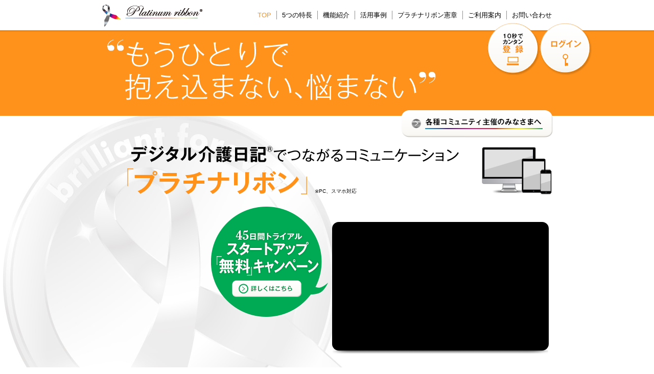

--- FILE ---
content_type: text/html
request_url: https://www.platinumribbon.or.jp/
body_size: 18317
content:
<!DOCTYPE html>
<html>
<head>
<meta http-equiv="Content-Type" content="text/html; charset=UTF-8" />
<meta name="viewport" content="width=1036" />
<meta name="keywords" content="プラチナリボン機構,デジタル介護日記, 介護離職, 多職種連携, 在宅介護,遠距離介護,介護者支援," />
<meta name="description" content="デジタル介護日記に始まり、高齢者や要介護者を中心に介護者・介護職など様々な人々を繋ぎ、現場の声や思いを届けるコミュニケーションツール。同時に地域内のインフォーマルサービス等の情報提供を支援し、介護負担の軽減、QOL向上を目指します。" />
<link rel="shortcut icon" href="https://www.platinumribbon.or.jp/favicon.ico" type="image/vnd.microsoft.icon" />
<link rel="icon" href="https://www.platinumribbon.or.jp/favicon.ico" type="image/vnd.microsoft.icon" />
<link rel="alternate" hreflang="ja-jp" href="https://www.platinumribbon.or.jp/" />
<link rel="stylesheet" href="https://www.platinumribbon.or.jp/design/css/modal_window.css" media="all" type="text/css" />
<link rel="stylesheet" href="https://www.platinumribbon.or.jp/design/css/T0000000001.css" type="text/css" media="all" />
<link rel="stylesheet" href="https://www.platinumribbon.or.jp/design/css/W0000000001.css" type="text/css" media="all" />
<link rel="stylesheet" href="https://www.platinumribbon.or.jp/design/css/C0000000001.css" type="text/css" media="all" />
<link rel="stylesheet" href="https://www.platinumribbon.or.jp/design/css/W0000000002.css" type="text/css" media="all" />
<script type="text/javascript" src="https://ajax.googleapis.com/ajax/libs/jquery/1.11.1/jquery.min.js"></script>
<script src="https://www.platinumribbon.or.jp/design/js/smoothScroll.js" type="text/javascript"></script>
<script src="https://www.platinumribbon.or.jp/design/js/script.js" type="text/javascript"></script>
<script src="https://www.platinumribbon.or.jp/design/js/bframe.js" type="text/javascript"></script>
<script src="https://www.platinumribbon.or.jp/design/js/bframe_adjustwindow.js" type="text/javascript"></script>
<script src="https://www.platinumribbon.or.jp/design/js/bframe_modal_window.js" type="text/javascript"></script>
<script src="https://www.platinumribbon.or.jp/design/js/bframe_effect.js" type="text/javascript"></script>
<script src="https://www.platinumribbon.or.jp/design/js/bframe_popup.js" type="text/javascript"></script>
<title>プラチナリボン</title></head>
<body>
<div id="header">
        <div class="wrap clearfix">
                <a href="https://www.platinumribbon.or.jp/"><img src="https://www.platinumribbon.or.jp/design/img/platinumribbon_logo.png" alt="Platinum Ribbon" /></a>
                <ul class="global-nav">
                        <li class="here"><a href="https://www.platinumribbon.or.jp/" >TOP</a></li>
                        <li class=""><a href="https://www.platinumribbon.or.jp/page/features/">5つの特長</a></li>
                        <li class=""><a href="https://www.platinumribbon.or.jp/page/works/">機能紹介</a></li>
                        <li class=""><a href="https://www.platinumribbon.or.jp/page/usecase/">活用事例</a></li>
                        <li class=""><a href="https://www.platinumribbon.or.jp/page/charter/">プラチナリボン憲章</a></li>
                        <li class=""><a href="https://www.platinumribbon.or.jp/page/user_guide/">ご利用案内</a></li>
                        <li class=""><a href="https://www.platinumribbon.or.jp/page/contact/">お問い合わせ</a></li>
                </ul>
                <ul class="account-nav">
                        <li><a href="https://www.platinumribbon.or.jp/app/invite/" ><img src="https://www.platinumribbon.or.jp/design/img/top_registration_btn.png" alt="10分でカンタン登録" /></a></li>
                        <li><a href="https://www.platinumribbon.or.jp/app/login/" ><img src="https://www.platinumribbon.or.jp/design/img/login_btn.png" alt="ログイン" /></a></li>
                </ul>
        </div>
</div><!--  -->

<div id="contents">
        <div class="page-title">
                <div class="wrap">
                        <img src="https://www.platinumribbon.or.jp/design/img/title_copy.png" alt="もうひとりで抱え込まない、悩まない" />
                        <div class="to-leader-btn"><a href="https://www.platinumribbon.or.jp/page/for_leader/"><img src="https://www.platinumribbon.or.jp/design/img/for_leader_btn.png" alt="各種コミュニティ主催のみなさまへ" /></a></div>
                </div>
        </div>
        <div class="main-info">
                <div class="wrap">
                        <p><img src="https://www.platinumribbon.or.jp/design/img/app_copy.png" alt="デジタル介護日記&reg;でつながるコミュニケーション" /></p>
                        <h1><img src="https://www.platinumribbon.or.jp/design/img/platinum_ribbon.png" alt="「プラチナリボン」" /></h1>
                        <div class="shoplist">
                                <ul>
                                        <li><a href="#"><img src="https://www.platinumribbon.or.jp/design/img/google_play_btn.png" alt="ANDROID APP ON Google play" /></a></li>
                                        <li><a href="#"><img src="https://www.platinumribbon.or.jp/design/img/app_store_btn.png" alt="Download on the App Store" /></a></li>
                                </ul>
                                <p>※PC、スマホ対応</p>
                        </div>
                        <div class="pr-news">
                                <img src="https://www.platinumribbon.or.jp/design/img/campaign.png" alt="45日間トライアル　スタートアップ「無料」キャンペーン" />
                                <a class="to-detail-btn" href="https://www.platinumribbon.or.jp/page/features/#campaign"><img src="https://www.platinumribbon.or.jp/design/img/campaign_btn.png" alt="詳しくはこちら" /></a>
                                <div class="movie">
                                        <div class="screen">
                                                <a href="" class="bframe_popup">
                                                <iframe width="398" height="224" src="//www.youtube.com/embed/_UlkwAVCEq4?rel=0&amp;wmode=transparent&amp;showinfo=0&amp;vq=highres" frameborder="0" allowfullscreen></iframe>
                                                </a>
                                        </div>
                                </div>
                        </div>
                        <dl class="topicslist">
                                <dt>お知らせ<span><a href="https://www.platinumribbon.or.jp/page/newslist/">お知らせ一覧はこちら</a></span></dt>
                                <dd>
                                        <ul>

                                                <li><p class="date">2016.08.29</p>
                                                <p class="topictitle"><a href="https://www.platinumribbon.or.jp/page/newslist/">8/29 読売新聞朝刊 「別居の親　ネットで見守り」の記事にて紹介されました
                                                </a></p>
                                                </li>

                                                <li><p class="date">2015.07.17</p>
                                                <p class="topictitle"><a href="https://www.platinumribbon.or.jp/page/newslist/">[デジタル介護日記」が登録商標をとりました。
                                                </a></p>
                                                </li>

                                                <li><p class="date">2014.12.18</p>
                                                <p class="topictitle"><a href="https://www.platinumribbon.or.jp/page/newslist/">遠距離介護コミュニティ「パオッコ」のサイトに掲載いただきました。
                                                </a></p>
                                                </li>

                                        </ul>                                   
                                </dd>
                        </dl>
                        <p class="patent">東京都地域中小企業応援ファンド事業助成金対象事業／「介護者を支援するビジネスモデルについての特許」出願中</p>
                        <dl class="develop_reason">
                                <dt><img src="https://www.platinumribbon.or.jp/design/img/platinum_ribbon_reason.png" alt="私がプラチナリボンを開発した理由（わけ）" /></dt>
                                <dd>
                                        <p>
                                                私はある日突然、親の介護に直面しました。<br />
                                                介護とはそういうものだとは聞いていましたが、まさか自分がそうなろうとは…<br />
                                                後悔先に立たずで、とりあえずはケアマネさんにいろいろ相談したい。ところが…ケアマネさんと連絡がつかない。こちらは会議中、先方は介護中。結局ケアマネさんと連絡がつくまでに丸二日かかりました。<br />
                                                日頃、メールやLINE, SNSなどでのコミュニケーションに馴染んでいる私にとって、これがまず…
                                        </p>
                                        <a href="https://www.platinumribbon.or.jp/page/develop_reason/"><img src="https://www.platinumribbon.or.jp/design/img/to_reason_btn.png" alt="続きはこちら" /></a>
                                </dd>
                        </dl>
                </div>
        </div>
        <div class="introduce1">
                <div class="wrap">
                        <img src="https://www.platinumribbon.or.jp/design/img/copy1.png" alt="介護している「ご家族」を支援 こんな悩みを「プラチナリボン」が解決します！" />
                        <img src="https://www.platinumribbon.or.jp/design/img/matter.png" alt="介護における様々な悩み" />
                </div>
        </div>
        <div class="introduce2">
                <div class="wrap">
                        <img src="https://www.platinumribbon.or.jp/design/img/copy2.png" alt="デジタルだからこそ、必要な情報をすぐに引き出せます。 さらにスマホ対応なので、場所を選びません。" />
                        <img src="https://www.platinumribbon.or.jp/design/img/intro2.png" alt="利用イメージ" />
                </div>
        </div>
        <div class="introduce3">
                <div class="wrap">
                        <dl>
                                <dt><img src="https://www.platinumribbon.or.jp/design/img/copy3.png" alt="悩みを解決する第一歩！ あなたのサポートチームを作ろう！" /></dt>
                                <dd>
                                        ケアマネージャーさん、看護師、兄弟姉妹や親戚などと<br />
                                        <span>情報を繋ぎ</span>、<span>チーム</span>
                                        でより良い介護を実現しましょう。<br />
                                        介護している<span>「あなた」が中心</span>
                                        なので、<br />
                                        個人情報もしっかり守れます。<br />
                                        <br />
                                        <span>時間や場所を選ばず</span>、<br />
                                        いつでもコミュニケーションがとれます。
                                </dd>
                        </dl>
                </div>
        </div>
        <div class="introduce4">
                <div class="wrap">
                        <dl>
                                <dt><img src="https://www.platinumribbon.or.jp/design/img/copy4.png" alt="チームで共有！ 「まいにちレポート」機能" /></dt>
                                <dd>
                                        <span>介護される方</span>だけでなく、<br />
                                        介護をしている<span>「あなた」の体調</span>を記録。<br />
                                        入力の負荷をかけない<span>○△&times;の簡単入力。</span>
                                        <br />
                                        在宅介護で少なくとも毎日チェックしたい<br />
                                        <span>「い・ろ・は・に・す・めし」</span>
                                        の項目を網羅。<br />
                                        <br />
                                        家族やケアマネージャーさんと<br />
                                        日々の状況を簡単に共有できます。
                                </dd>
                        </dl>
                </div>
        </div>
        <div class="introduce5">
                <div class="wrap">
                        <dl>
                                <dt><img src="https://www.platinumribbon.or.jp/design/img/copy5.png" alt="ひとりで悩まず、みんなで解決！ 「ほんねト～ク」機能" /></dt>
                                <dd>
                                        チーム内での<span>相談・悩み、連絡</span>
                                        は<span>チーム専用の掲示板</span>
                                        に。<br />
                                        <br />
                                        相談事、悩みや不安はみんなで解決し、介護者の負担を軽減します。<br />
                                        電話ではないので、お互いの状況や<span>時間を気にせず</span>、<br />
                                        空いた時間を有効に利用して、<br />
                                        <span>自由にコミュニケーション</span>できます。
                                </dd>
                        </dl>
                </div>
        </div>
        <div class="introduce6">
                <div class="wrap">
                        <img src="https://www.platinumribbon.or.jp/design/img/copy6.png" alt="「プラチナリボン」はこんな事ができる！ 主な機能をデモでご紹介 あなたをサポートする機能がここにあります。" />
                        <div class="movie">
                                <div class="screen">
                                        <a href="" class="bframe_popup" >
                                                <iframe width="440" height="248" src="//www.youtube.com/embed/nsuaOHSHrnI?rel=0&amp;wmode=transparent&amp;vq=highres" frameborder="0"></iframe>
                                        </a>
                                </div>
                        </div>
                        <div class="works-btn">
                                <a href="https://www.platinumribbon.or.jp/page/works/"><img src="https://www.platinumribbon.or.jp/design/img/works_btn.png" alt="各種機能紹介はこちら" /></a>
                        </div>
                </div>
        </div>
        <div class="introduce7">
                <div class="wrap">
                        <img src="https://www.platinumribbon.or.jp/design/img/copy7.png" alt="”ひとりで悩まず、みんなで解決！”これからの新しい介護スタイル あなたの介護を支援します。" />
                        <div class="registration-btn">
                                <a href="https://www.platinumribbon.or.jp/app/invite/"><img src="https://www.platinumribbon.or.jp/design/img/registration_btn.png" alt="10秒でカンタン登録" /></a>
                        </div>
                </div>
        </div>
</div>

<div id="footer">
        <div class="to-top-btn">
                <a href="#contents"><img src="https://www.platinumribbon.or.jp/design/img/to_top_btn.png" alt="TOP" /></a>
        </div>
        <div class="wrap">
                <div class="global-nav">
                        <ul>
                                <li><a href="https://www.platinumribbon.or.jp/page/features/" style="">5つの特長</a></li>
                                <li><a href="https://www.platinumribbon.or.jp/page/works/" style="">機能紹介</a></li>
                                <li><a href="https://www.platinumribbon.or.jp/page/usecase/" style="">活用事例</a></li>
                        </ul>
                        <ul>
                                <li><a href="https://www.platinumribbon.or.jp/page/charter/" style="">プラチナリボン憲章</a></li>
                                <li><a href="https://www.platinumribbon.or.jp/page/charter/#company" style="">法人概要</a></li>
                                <li><a href="https://www.platinumribbon.or.jp/page/user_guide/" style="">ご利用案内</a></li>
                                <li><a href="https://www.platinumribbon.or.jp/page/contact/" style="">お問い合わせ</a></li>
                        </ul>
                        <ul>
                                <li><a href="https://www.platinumribbon.or.jp/page/for_leader/" style="">各種コミュニティ主催の<br />みなさまへ</a></li>
                                <li><a href="https://www.platinumribbon.or.jp/page/develop_reason/" style="">私がプラチナリボンを<br />開発した理由</a></li>
                        </ul>
                </div>
                <!-- <a class="facebook" href="#"><img src="https://www.platinumribbon.or.jp/design/img/facebook_btn.png" alt="facebook" /></a> -->
                <p class="copy">&copy; プラチナリボン機構 2014</p>
        </div>
</div></body>
</html>

--- FILE ---
content_type: text/css
request_url: https://www.platinumribbon.or.jp/design/css/modal_window.css
body_size: 914
content:
@charset "utf-8";

.overlay {
	background-color: #000;
	opacity: 0.5;
	filter: alpha(opacity=70);
}
.modal_window .container {
	background-color: #fff;
	padding: 80px 40px 60px 40px;
}
.modal_window .title_bar {
	height: 60;
	font-size: 14px;
	background-color: #fff;
}
.modal_window .title {
	display: none;
}
.modal_window .close {
	position: absolute;
	top: 20px;
	right: 20px;
	width: 28px;
	height: 28px;
	text-indent: -9999px;
	cursor: pointer;
	background: url(../images/common/modal_controls.png) no-repeat;
}
.modal_window .close:hover {
	background-position: 0 -28px;
}
.modal_window .containerHeader {
	position: absolute;
	top: 0;
	left: 0;
	height: 60px;
	width: 80%;
	margin: 0 30px 0 0;
	cursor: move;
}
.drag_overlay {
	cursor: move;
}
.modal_window {
	box-shadow: 6px 6px 10px 2px rgba(0,0,0,0.4);
	box-shadow: 0px 0px 24px 10px rgba(0,0,0,0.5);
}
.modal_window .containerBody {
	position: relative;
	vertical-align: bottom;
}

--- FILE ---
content_type: text/css
request_url: https://www.platinumribbon.or.jp/design/css/T0000000001.css
body_size: 5513
content:
@charset "utf-8";

body,div,dl,dt,dd,ul,ol,li,h1,h2,h3,h4,h5,h6,pre,form,fieldset,input,textarea,p,blockquote,th,td,img{
	margin:0;
	padding:0;
}
table {
	border-collapse:collapse;
	border-spacing:0;
}
fieldset,img {
	border:0;
}
address,caption,cite,code,dfn,em,strong,th,var {
	font-style:normal;
	font-weight:normal;
}
ol,ul {
	list-style:none;
}
caption,th {
	text-align:left;
}
h1,h2,h3,h4,h5,h6 {
	font-size:100%;
	font-weight:normal;
}
q:before,q:after {
	content:'';
}
abbr,acronym {
	border:0;
}
 
a{
	text-decoration:none;
}
 
a:hover,a.selected{
	text-decoration:none;
}

/* clear fix */

.clearfix:after {
	content: "";
	display: block;
	height: 0;
	clear: both;
	visibility: hidden;
}
 
.clearfix {
	/*display: inline-table;*/
	min-height: 1%;
}


/* font */

body{
	font:13px/1.231 Verdana, "メイリオ", Meiryo, "游ゴシック", YuGothic, "ヒラギノ角ゴ ProN W3", "Hiragino Kaku Gothic ProN", sans-serif;
	line-height:1.38em;
	*font-size:small;
	*font:x-small;
}
 
select,input,button,textarea,button{
	font:99% arial,helvetica,clean,sans-serif;
}
 
table{
	font-size:inherit;
	font:100%;
}
 
pre,code,kbd,samp,tt{
	font-family:monospace;
	*font-size:108%;
	line-height:99%;
}


/* header */

#header {
	width: 100%;
	border-bottom: 1px solid #b7acac;
	padding-top: 9px;
	padding-bottom: 7px;
	box-shadow: 0 0 2px 1px rgba(0,0,0,0.2);
	position: fixed;
	background-color: #ffffff;
	z-index: 9999;
}

@media (max-width:640px){
	#header {
		position: relative;
		min-width: 1036px;
	}
}

#header .wrap {
	width: 880px;
	margin: 0 auto;
	padding: 0 78px;
	position: relative;
}

#header .wrap > a {
	float: left;
}

#header .wrap > a img {
	display: block;
}

#header .wrap .global-nav {
	overflow: hidden;
	float: right;
	margin-top: 12px;
}

#header .wrap .global-nav li {
	float: left;
	border-left: 1px solid #8f8f8f;
	padding: 0 0 0 10px;
	margin-left: 10px;
}

#header .wrap .global-nav li:first-child {
	border-left: none;
}

#header .wrap .global-nav li a {
	color: #000000;
	text-decoration: none;
	font-size: 13px;
}

#header .wrap .global-nav .here a,
#header .wrap .global-nav li a:hover {
	color: #ff921b;
}

#header .wrap .account-nav {
	overflow: hidden;
	position: absolute;
	right: 0;
	bottom: -96px;
}

#header .wrap .account-nav li {
	float: left;
}

#header .wrap .account-nav li a {
	display: block;
	width: 102px;
	height: 103px;
	overflow: hidden;
}

#header .wrap .account-nav li a:hover img {
	margin-top: -104px;
}

/* contents */
#contents {
	width: 100%;
	padding-top: 59px;
}

@media screen and (max-width:640px){
	#contents {
		padding-top: 0;
	}
}

#contents .main {
	padding-top: 44px;
	padding-bottom: 74px
}

#contents .main .wrap {
	padding: 0 78px;
	width: 880px;
	margin: 0 auto;
	background: url("../images/common/brilliantforever_bg.jpg") 78px 87px no-repeat;
}

#contents .main .wrap h1 {
	margin-bottom: 32px;
}

#contents .main .wrap h1 img {
	display: block;
}

/* footer */

#footer {
	min-width: 1036px;
	border-top: 1px solid #cecece;
	padding-top: 30px;
	padding-bottom: 76px;
	box-shadow: 0 0 2px 0 rgba(0,0,0,0.2);
	position: relative;
	z-index: 10;
}

#footer .to-top-btn {
	position: fixed;
	right: 98px;
	bottom: 100px;
	z-index: 200;
}

#footer .to-top-btn a {
	filter:alpha(opacity=66);
	opacity: 0.66;
}

#footer .to-top-btn a:hover  {
	filter:alpha(opacity=90);
	opacity: 0.90;
}

#footer .wrap {
	width: 880px;
	margin: 0 auto;
	padding: 0 78px;
	position: relative;
}

#footer .wrap .global-nav {
	background: url("../images/common/brilliantforever.png") 12px center no-repeat;
	overflow: hidden;
	padding-left: 171px;
	min-height: 154px
}

#footer .wrap .global-nav ul {
	float: left;
	min-width: 184px;
	padding-top: 27px;
}

#footer .wrap .global-nav ul li {
	margin-bottom: 18px;
}

#footer .wrap .global-nav ul li a {
	color: #000000;
	background: url("../images/common/footer_link_arrow.png") left 2px no-repeat;
	padding-left: 26px;
	display: inline-block;
}

#footer .wrap .global-nav ul li a:hover {
	color: #ff921b;
}

#footer .wrap .facebook {
	position: absolute;
	right: 142px;
	top: 0;
}

#footer .wrap a.facebook:hover img {
	filter:alpha(opacity=80);
	opacity: 0.8;
}

#footer .wrap .copy {
	text-align: right;
	padding-right: 22px;
	line-height: 1.0;
	margin-top: -1.0em;
}

#gnavi {
	float: left;
	list-style: none;
	margin: 0;
	padding: 0;
	font-size: 14px;
}
#gnavi li {
	float: left;
	width: 140px;
	border-right: 1px solid #999;
	text-align: center;
	padding: 0;
}
#gnavi li:first-child {
	border-left: 1px solid #999;
}
#gnavi li a {
	display: block;
	padding: 20px 0;
	height: 100%;
}
#gnavi li a:hover {
	color: #999;
}

.news {
	list-style: none;
	margin: 0;
	padding: 10px 0 10px 20px;
	font-family: "メイリオ", "Meiryo", "ヒラギノ角ゴ Pro W3", "Hiragino Kaku Gothic Pro", "Osaka", verdana, lucida, arial, helvetica, sans-serif;
}
.news li {
	margin: 10px 0;
}
.news li .datetime {
	font-size: 15px;
	font-weight: bold;
	line-height: 24px;
}
.news li span.category {
	color: #fff;
	padding: 2px 8px 0 8px;
	margin-left: 10px;
	font-size: 12px;
}
.news li .title {
	padding-left: 20px;
	font-size: 17px;
}
.news li .title a:link,
.news li .title a:visited {
	color: #555;
	text-decoration: none;
}
.news li .title a:hover {
	color: #999;
}

--- FILE ---
content_type: text/css
request_url: https://www.platinumribbon.or.jp/design/css/W0000000001.css
body_size: 296
content:
#gnavi {
	float: left;
	list-style: none;
	margin: 0;
	padding: 0;
	font-size: 14px;
}
#gnavi li {
	float: left;
	width: 140px;
	border-right: 1px solid #999;
	text-align: center;
	padding: 0;
}
#gnavi li:first-child {
	border-left: 1px solid #999;
}
#gnavi li a {
	display: block;
	padding: 20px 0;
	height: 100%;
}
#gnavi li a:hover {
	color: #999;
}

--- FILE ---
content_type: text/css
request_url: https://www.platinumribbon.or.jp/design/css/C0000000001.css
body_size: 9540
content:
@charset "utf-8";

#contents .page-title {
	background-color: #ff921a;
	padding-top: 17px;
	padding-bottom: 26px;
	min-width: 1036px;
}

#contents .page-title .wrap {
	width: 880px;
	padding: 0 78px;
	margin: 0 auto;
	position: relative;
}

#contents .page-title .wrap .to-leader-btn {
	position: absolute;
	bottom: -68px;
	right: 76px;
}

#contents .page-title .wrap .to-leader-btn a {
	display: block;
	width: 297px;
	height: 53px;
	overflow: hidden;
}

#contents .page-title .wrap .to-leader-btn a:hover img {
	margin-top: -53px;
}

#contents .main-info {
	width: 100%;
	background: url("../images/top/brilliantforever_top_bg.jpg") top center no-repeat;
}

#contents .main-info .wrap {
	background: url("../images/common/brilliantforever_bg.jpg") -116px -11px no-repeat;
	width: 1036px;
	padding-top: 59px;
	padding-bottom: 51px;
	margin: 0 auto;
	position: ralative;
}

#contents .main-info .wrap > p {
	margin-left: 135px;
}

#contents .main-info .wrap > h1 {
	margin-top: -40px;
	margin-left: 127px;
	margin-right: 78px;
	background: url("../images/top/terminal.png") right top no-repeat;
	min-height: 51px;
	padding-top: 48px;
}

#contents .main-info .wrap .shoplist {
	padding-left: 494px;
	/*margin-top: -36px;*/
}

#contents .main-info .wrap .shoplist > p {
	/*padding-left: 210px;*/
	margin-top: -1.5em;
	line-height: 1.0;
	font-size: 10px;
}

#contents .main-info .wrap .shoplist ul {
	overflow: hidden;
	display: none;
}

#contents .main-info .wrap .shoplist ul li {
	float: left;
	margin-right: 6px;
}

#contents .main-info .wrap .pr-news {
	width: 880px;
	margin: 0 auto;
	padding-top: 25px;
	overflow: hidden;
	position: relative;
}

#contents .main-info .wrap .pr-news > img {
	float: left;
	margin-left: 213px;
}

#contents .main-info .wrap .pr-news .to-detail-btn {
	display: block;
	position: absolute;
	width: 136px;
	height: 33px;
	overflow: hidden;
	top: 169px;
	left: 254px;
}

#contents .main-info .wrap .pr-news .to-detail-btn:hover img {
	margin-top: -33px;
}

#contents .main-info .wrap .pr-news .movie {
	float: right;
	margin-right: 6px;
	background: url("../images/top/movie_box_shadow.png") center bottom no-repeat;
	padding-bottom: 7px;
	margin-top: 30px;
}

#contents .main-info .wrap .pr-news .movie .screen {
	background-color: #000000;
	padding: 12px 13px;
	border-radius: 13px;
}

#contents .main-info .wrap .topicslist {
	border: 1px solid #f0f0f0;
	background: url("../images/top/topiclist_bg.png");
	margin: 34px 98px 0;
	padding: 13px 40px 3px;
}

#contents .main-info .wrap .topicslist dt {
	color: #ff921a;
	font-size: 14px;
	line-height: 1.3;
	padding: 0 10px;
}

#contents .main-info .wrap .topicslist dt span {
	text-align: right;
	display: block;
	margin-top: -1.2em;
}

#contents .main-info .wrap .topicslist dt span a {
	color: #000000;
	font-size: 13px;
	padding-left: 18px;
	background: url("../images/top/link_arrow.png") left center no-repeat;
}

#contents .main-info .wrap .topicslist dt span a:hover {
	color: #ff921a;
}

#contents .main-info .wrap .topicslist dd {
	margin-top: 10px;
}

#contents .main-info .wrap .topicslist dd ul li {
	border-top: 1px dotted #858585;
	overflow: hidden;
	padding: 14px 8px;
}

#contents .main-info .wrap .topicslist dd ul li .date {
	color: #ff921a;
	float: left;
	font-size: 14px;
	padding-right: 16px;
	width: 89px;
}

#contents .main-info .wrap .topicslist dd ul li .topictitle {
	float: left;
	width: 627px;
}

#contents .main-info .wrap .topicslist dd ul li .topictitle a {
	color: #000000;
	text-decoration: underline;
}

#contents .main-info .wrap .topicslist dd ul li .topictitle a:hover {
	text-decoration: none;
}

#contents .main-info .wrap .patent {
	margin-left: 146px;
	margin-top: 10px;
}

#contents .develop_reason {
	width: 780px;
	margin: 93px auto 0;
}

#contents .develop_reason dt img {
	display: block;
	margin: 0 auto;
}

#contents .develop_reason dd p {
	margin-top: 40px;
	font-size: 16px;
	line-height: 1.5;
}

#contents .develop_reason dd a {
	display: block;
	margin: 0 auto;
	overflow: hidden;
	margin-top: 65px;
	width: 296px;
	height: 64px;
	
}

#contents .develop_reason dd a:hover img {
	margin-top: -64px;
}

#contents .introduce1 {
	min-width: 1036px;
	background: url("../images/top/app_intro1_bg.png");
	border-top: 1px solid #e8e8e7;
	border-bottom: 1px solid #e8e8e7;
	padding-top: 72px;
	padding-bottom: 41px;
}

#contents .introduce1 .wrap {
	width: 1036px;
	margin: 0 auto;
}

#contents .introduce1 .wrap img {
	display: block;
	margin: 0 auto 21px;
}

#contents .introduce2 {
	min-width: 1036px;
	padding-top: 105px;
	padding-bottom: 54px;
}

#contents .introduce2 .wrap {
	width: 1036px;
	margin: 0 auto;
}

#contents .introduce2 .wrap img {
	display: block;
	margin: 0 auto 72px;
}

#contents .introduce3 {
	background-color: #4add9c;
	min-width: 1036px;
	padding-top: 125px;
	padding-bottom: 50px;
}

#contents .introduce3 .wrap {
	width: 1036px;
	margin: 0 auto;
	background: url("../images/top/intro3_screen.png") left top no-repeat;
	padding-top: 200px;
}

#contents .introduce3 .wrap dl {
	padding-left: 430px;
	padding-bottom: 210px;
	margin-right: 90px;
	margin-top: -162px;
	background: url("../images/top/intro3_bg.png") right bottom no-repeat;
}

#contents .introduce3 .wrap dl dt {
	padding-bottom: 40px;
}

#contents .introduce3 .wrap dl dt img {
	display: block;
}

#contents .introduce3 .wrap dl dd {
	font-size: 16px;
	line-height: 1.6;
	font-weight: bold;
}

#contents .introduce3 .wrap dl dd span {
	font-weight: bold;
	color: #fff221;
	font-size: 21px;
}

#contents .introduce4 {
	min-width: 1036px;
	background-color: #ff6262;
	padding-top: 120px;
	padding-bottom: 60px;
}

#contents .introduce4 .wrap {
	width: 1036px;
	margin: 0 auto;
	background: url("../images/top/intro4_screen.png") left top no-repeat;
	padding-top: 200px;
	min-height: 414px;
}

#contents .introduce4 .wrap dl {
	padding-left: 430px;
	padding-bottom: 200px;
	margin-right: 90px;
	margin-top: -162px;
	background: url("../images/top/intro4_bg.png") right bottom no-repeat;
}

#contents .introduce4 .wrap dl dt {
	padding-bottom: 40px;
}

#contents .introduce4 .wrap dl dt img {
	display: block;
}

#contents .introduce4 .wrap dl dd {
	font-size: 16px;
	line-height: 1.6;
	font-weight: bold;
}

#contents .introduce4 .wrap dl dd span {
	font-weight: bold;
	color: #fff221;
	font-size: 21px;
}

#contents .introduce5 {
	min-width: 1036px;
	background-color: #ffc925;
	padding-top: 120px;
}

#contents .introduce5 .wrap {
	width: 1036px;
	margin: 0 auto;
	background: url("../images/top/intro5_screen.png") left top no-repeat;
	padding-top: 200px;
	min-height: 414px;
}

#contents .introduce5 .wrap dl {
	padding-left: 430px;
	padding-bottom: 353px;
	margin-right: 90px;
	margin-top: -162px;
	background: url("../images/top/intro5_bg.png") right bottom no-repeat;
}

#contents .introduce5 .wrap dl dt {
	padding-bottom: 40px;
}

#contents .introduce5 .wrap dl dt img {
	display: block;
}

#contents .introduce5 .wrap dl dd {
	font-size: 16px;
	line-height: 1.6;
	font-weight: bold;
}

#contents .introduce5 .wrap dl dd span {
	font-weight: bold;
	color: #009b56;
	font-size: 21px;
}

#contents .introduce6 {
	min-width: 1036px;
	padding-top: 128px;
	padding-bottom: 132px;
}

#contents .introduce6 .wrap {
	width: 1036px;
	margin: 0 auto;
}

#contents .introduce6 .wrap > img {
	display: block;
	margin: 0 auto;
}

#contents .introduce6 .wrap .movie {
	width: 472px;
	margin: 29px auto 0;
	background: url("../images/top/intro6_movie_box_shadow.png") center bottom no-repeat;
	padding-bottom: 7px;
}

#contents .introduce6 .wrap .movie .screen {
	background-color: #000000;
	padding: 13px 16px;
	border-radius: 15px;
}

#contents .introduce6 .wrap .works-btn {
	margin-top: 14px;
}

#contents .introduce6 .wrap .works-btn a {
	margin: 0 auto;
	display: block;
	width: 296px;
	height: 63px;
	overflow: hidden;
}

#contents .introduce6 .wrap .works-btn a:hover img {
	margin-top: -63px;

}

#contents .introduce7 {
	min-width: 1036px;
	background-color: #ff921b;
	padding-top: 110px;
	padding-bottom: 110px;
}

#contents .introduce7 .wrap {
	width: 1036px;
	margin: 0 auto;
}

#contents .introduce7 .wrap > img {
	display: block;
	margin: 0 auto;
}

#contents .introduce7 .wrap .registration-btn {
	margin-top: 42px;
}

#contents .introduce7 .wrap .registration-btn a {
	display: block;
	width: 521px;
	height: 85px;
	overflow: hidden;
	margin: 0 auto;
}

#contents .introduce7 .wrap .registration-btn a:hover img {
	margin-top: -85px;
}

.news {
	list-style: none;
	margin: 0;
	padding: 10px 0 10px 20px;
	font-family: "メイリオ", "Meiryo", "ヒラギノ角ゴ Pro W3", "Hiragino Kaku Gothic Pro", "Osaka", verdana, lucida, arial, helvetica, sans-serif;
	border: 1px solid #999;
}
.news li {
	margin: 10px 0;
}
.news li .datetime {
	font-size: 15px;
	font-weight: bold;
	line-height: 24px;
}
.news li span.category {
	color: #fff;
	padding: 2px 8px 0 8px;
	margin-left: 10px;
	font-size: 12px;
}
.news li .title {
	padding-left: 20px;
	font-size: 17px;
}
.news li .title a:link,
.news li .title a:visited {
	color: #555;
	text-decoration: none;
}
.news li .title a:hover {
	color: #999;
}

--- FILE ---
content_type: text/css
request_url: https://www.platinumribbon.or.jp/design/css/W0000000002.css
body_size: 606
content:
.news {
	list-style: none;
	margin: 0;
	padding: 10px 0 10px 20px;
	font-family: "メイリオ", "Meiryo", "ヒラギノ角ゴ Pro W3", "Hiragino Kaku Gothic Pro", "Osaka", verdana, lucida, arial, helvetica, sans-serif;
	border: 1px solid #999;
}
.news li {
	margin: 10px 0;
}
.news li .datetime {
	font-size: 15px;
	font-weight: bold;
	line-height: 24px;
}
.news li span.category {
	color: #fff;
	padding: 2px 8px 0 8px;
	margin-left: 10px;
	font-size: 12px;
}
.news li .title {
	padding-left: 20px;
	font-size: 17px;
}
.news li .title a:link,
.news li .title a:visited {
	color: #555;
	text-decoration: none;
}
.news li .title a:hover {
	color: #999;
}

--- FILE ---
content_type: application/javascript
request_url: https://www.platinumribbon.or.jp/design/js/bframe_popup.js
body_size: 2126
content:
/*
 * B-frame : php web application framework
 * Copyright (c) BigBeat Inc. all rights reserved. (http://www.bigbeat.co.jp)
 *
 * Licensed under the GPL, LGPL and MPL Open Source licenses.
*/
	bframe.addEventListner(window, 'load' , bframePopupInit);

	function bframePopupInit() {
	    var a = document.getElementsByTagName('a');

	    for(var i=0; i<a.length; i++) {
			if(bframe.checkClassName('bframe_popup', a[i])) {
				var p = new bframe.popup(a[i]);
			}
		}
	}

	// -------------------------------------------------------------------------
	// class bframe.popup
	// 
	// -------------------------------------------------------------------------
	bframe.popup = function(target) {
		var self = target;
		var parent = target.parentNode;
		var overlay = document.createElement('div');
		var link_overlay = document.createElement('div');
		var resize_ratio = 3.0;
		parent.style.position = 'relative';
		
		overlay.className = 'overlay';
		overlay.style.display = 'none';
		overlay.style.position = 'fixed';
		overlay.style.top = 0;
		overlay.style.left = 0;

		document.body.appendChild(overlay);
		
		for(var i=0; self.childNodes[i]; i++) {
			var c = self.childNodes[i];
			if(c.tagName && c.tagName.toLowerCase() == 'iframe') {
				var rect = c.getBoundingClientRect();
				link_overlay.className = 'link_overlay';
				link_overlay.style.position = 'absolute';
				link_overlay.style.top = c.offsetTop + 'px';
				var w = rect.width || rect.right - rect.left;
				var h = rect.height || rect.bottom - rect.top;
				link_overlay.style.width = w + 'px';
				link_overlay.style.height = h + 'px';
				link_overlay.style.opacity = 0;
				link_overlay.style.filter = 'alpha(opacity=0.1)';
				link_overlay.style.zIndex = 1;
				link_overlay.style.backgroundColor = '#001';
				link_overlay.style.cursor = 'pointer';

				self.href = c.src;
				self.onclick = activateModalWindow;
				self.setAttribute('params', 'width:' + c.width*resize_ratio + ',height:' + c.height*resize_ratio);
				self.appendChild(link_overlay);
			}
		}
		
		function activateModalWindow() {
			top.bframe.modalWindow.activate(self, window);
			return false;
		}
	}

--- FILE ---
content_type: application/javascript
request_url: https://www.platinumribbon.or.jp/design/js/script.js
body_size: 192
content:
$(document).ready(function(){

	/* top scroll btn hide */
	$(function(){
		var topBtn = $('.to-top-btn');
		topBtn.hide();
		$(window).scroll(function(){
			if($(this).scrollTop() > 200){
				topBtn.fadeIn();
			}else{
				topBtn.fadeOut();
			}
		});
	});

});

--- FILE ---
content_type: application/javascript
request_url: https://www.platinumribbon.or.jp/design/js/bframe_effect.js
body_size: 1606
content:
/*
 * B-frame : php web application framework
 * Copyright (c) BigBeat Inc. all rights reserved. (http://www.bigbeat.co.jp)
 *
 * Licensed under the GPL, LGPL and MPL Open Source licenses.
*/
	// -------------------------------------------------------------------------
	// class bframe._effect
	// 
	// -------------------------------------------------------------------------
	bframe._effect = function() {
		var self;
		var opacity;
		var delay_timer;
		var timer;
		var speed;
		var start;
		var end;
		var millisec;
		var interval;

		this.fadeIn = function(target, delay, s, e, m) {
			self = target;
			start = s;
			end = e;
			millisec = m;

			if(delay) {
				delay_timer = setTimeout(fadeInStart, delay);
			}
			else {
				fadeInStart();
			}
		}

		function fadeInStart() {
			if(start < end) {
				opacity = start;
				interval = millisec / (end - start);
				for(var i=start ; i<end ; i++) {
					timer = setTimeout(_fadeIn, i*interval);
				}
			}
		}

		function _fadeIn() {
			self.style.opacity = (++opacity / 100);
			self.style.filter = 'alpha(opacity=' + (++opacity) + ')';
		}

		this.fadeOut = function(target, s, e, m) {
			self = target;
			start = s;
			end = e;
			millisec = m;

			fadeOutStart();
		}

		function fadeOutStart() {
			if(start > end) {
				opacity = start;
				interval = millisec / (start - end);
				for(var i=start ; i>end ; i--) {
					timer = setTimeout(_fadeOut, i*interval);
				}
			}
		}

		function _fadeOut() {
			self.style.opacity = (--opacity / 100);
			self.style.filter = 'alpha(opacity=' + (--opacity) + ')';
		}
	}

	bframe.effect = new bframe._effect;

--- FILE ---
content_type: application/javascript
request_url: https://www.platinumribbon.or.jp/design/js/bframe.js
body_size: 22476
content:
/*
 * B-frame : php web application framework
 * Copyright (c) BigBeat Inc. all rights reserved. (http://www.bigbeat.co.jp)
 *
 * Licensed under the GPL, LGPL and MPL Open Source licenses.
*/
	if(typeof bframe == 'undefined' || !bframe){
		var bframe = {};
	}

	// -------------------------------------------------------------------------
	// class bframe
	// 
	// -------------------------------------------------------------------------
	bframe.getPageInfo = function() {
		var arr = new Array();
		var node = document.getElementsByTagName('meta');

		for(var i in node) {
			arr[node[i].name] = node[i].content;
		}
		return arr;
	}

	bframe.submit_cb = new Array();

	bframe.registSubmitCallBackFunction = function(func) {
		bframe.submit_cb.push(func);
	}

	bframe.executeCallBack = function() {
		for(var i=0 ; i<bframe.submit_cb.length ; i++) {
			func = bframe.submit_cb[i];
			func();
		}
	}

	bframe.submit = function(fname, module, page, method, mode, nocheck) {
		// set form object
		if(fname) {
			var form = document.forms[fname];
		}
		else {
			var form = document.forms[0];
		}
		// set hidden object
		info = bframe.getPageInfo();
		bframe.appendHiddenElement(form, 'terminal_id', info['terminal_id']);
		if(module) bframe.appendHiddenElement(form, 'module', module);
		if(page)   bframe.appendHiddenElement(form, 'page', page);
		if(method) bframe.appendHiddenElement(form, 'method', method);
		if(mode)   bframe.appendHiddenElement(form, 'mode', mode);
		if(nocheck) {
			// detach onbeforeunload event
			window.onbeforeunload = '';
		}

		// execute callback function before submit
		bframe.executeCallBack();

		window.onunload = '';
		try {
			form.submit();
		}
		catch(e) {
			// do nothing (this is only for unspecified error)
		}
	}

	bframe.submitOverFrame = function(target, fname, module, page, method, mode, nocheck) {
		// set form object
		if(fname) {
			var form = document.forms[fname];
		}
		else {
			var form = document.forms[0];
		}
		form.target = target;

		// set hidden object
		info = bframe.getPageInfo();
		bframe.appendHiddenElement(form, 'terminal_id', info['terminal_id']);
		if(module) bframe.appendHiddenElement(form, 'module', module);
		if(page)   bframe.appendHiddenElement(form, 'page', page);
		if(method) bframe.appendHiddenElement(form, 'method', method);
		if(mode)   bframe.appendHiddenElement(form, 'mode', mode);
		if(nocheck) {
			// detach onbeforeunload event
			window.onbeforeunload = '';
		}
		window.onunload = '';
		try {
			form.submit();
		}
		catch(e) {
			// do nothing (this is only for unspecified error)
		}
	}

	bframe.checkAndSubmit = function(obj_id, msg, fname, module, page, method, mode, nocheck) {
		// set form object
		if(fname) {
			var form = document.forms[fname];
		}
		else {
			var form = document.forms[0];
		}
		target = document.getElementById(obj_id);

		if(target && target.value == ''){
			alert(msg);
			target.focus();
			return false;
		}
		bframe.submit(fname, module, page, method, mode, nocheck);
	}

	bframe.confirmSubmit = function(msg, fname, module, page, method, mode) {
		if(confirm(msg)) {
			bframe.submit(fname, module, page, method, mode, true);
		}
		return false;
	}

	bframe.appendHiddenElement = function(form, id, value) {
		var element = document.createElement('input');
		element.id = id;
		element.type = 'hidden';
		element.name = id;
		element.value = value;

		form.appendChild(element);
	}

	bframe.AjaxSubmit = function() {
		var cb = new Array;
		var cba = new Array;
		var sfname, smodule, spage, smethod, smode, snocheck;

		submit = function(fname, module, page, method, mode, nocheck) {
			sfname = fname;
			smodule = module;
			spage = page;
			smethod = method;
			smode = mode;
			snocheck = nocheck;

			// execute callback function
			AjaxSubmitExecuteCallBack();

			// set form object
			if(fname) {
				var form = document.forms[fname];
			}
			else {
				var form = document.forms[0];
			}
			info = bframe.getPageInfo();
			bframe.appendHiddenElement(form, 'terminal_id', info['terminal_id']);
			bframe.appendHiddenElement(form, 'mode', mode);
			var param = $(form).serialize(); // use jquery
			httpObj = createXMLHttpRequest(ajaxResponse);
			eventHandler(httpObj, module, page, method, 'POST', param);
			bframe.response_wait = true;
		}

		this.submit = submit;

		this.registCallBackFunction = function(func) {
			cb.push(func);
		}

		this.removeCallBackFunction = function(func) {
			for(var i=0 ; i<cb.length ; i++) {
				if(func == cb[i]) {
					cb.splice(i, 1);
				}
			}
		}

		AjaxSubmitExecuteCallBack = function() {
			for(var i=0 ; i<cb.length ; i++) {
				func = cb[i];
				func();
			}
		}

		this.executeCallBack = AjaxSubmitExecuteCallBack;

		ajaxResponse = function() {
			var obj;

			if(httpObj.readyState == 4 && httpObj.status == 200 && bframe.response_wait){
				response = eval('('+httpObj.responseText+')');
				if(response.status && response.mode && response.mode == 'confirm') {
					if(confirm(response.message)) {
						submit(sfname, smodule, spage, smethod, '', snocheck);
						return;
					}
				}
				if(!response.status && response.mode && response.mode == 'alert') {
					alert(response.message);
					return;
				}
				if(response.message && response.message_obj) {
					if(obj = document.getElementById(response.message_obj)) {
						obj.innerHTML = response.message;
						bframe.effect.fadeOut(obj, 100, 0, 6000);
					}
				}
				if(response.values) {
					for(var obj_id in response.values) {
						if(obj = document.getElementById(obj_id)) {
							obj.value = response.values[obj_id];
						}
					}
				}

				// execute callback function
				AjaxSubmitExecuteCallBackAfter();

				bframe.response_wait = false;
				if(bframe.editCheck_handler) {
					bframe.editCheck_handler.resetEditFlag();
				}
			}
		}

		this.registCallBackFunctionAfter = function(func) {
			cba.push(func);
		}

		this.removeCallBackFunctionAfter = function(func) {
			for(var i=0 ; i<cba.length ; i++) {
				if(func == cba[i]) {
					cba.splice(i, 1);
				}
			}
		}

		AjaxSubmitExecuteCallBackAfter = function() {
			for(var i=0 ; i<cba.length ; i++) {
				func = cba[i];
				func();
			}
		}

	}

	bframe.ajaxSubmit = new bframe.AjaxSubmit;

	bframe.convert_number = function(src) {
		var str = new String;
		var len = src.length;

		for (var i = 0; i < len; i++) {
			var c = src.charCodeAt(i);
			if (c >= 65281 && c <= 65374 && c != 65340) {
				str += String.fromCharCode(c - 65248);
			} else if (c == 8217) {
				str += String.fromCharCode(39);
			} else if (c == 8221) {
				str += String.fromCharCode(34);
			} else if (c == 12288) {
				str += String.fromCharCode(32);
			} else if (c == 65507) {
				str += String.fromCharCode(126);
			} else if (c == 65509) {
				str += String.fromCharCode(92);
			} else {
				str += src.charAt(i);
			}
		}
		return str;
	}

	bframe.getID = function(obj) {
		if(obj.id.substring(obj.id.length-2, obj.id.length) == '[]') {
			return obj.id.substring(0, obj.id.length-2);
		}
		else {
			return obj.id;
		}
	}

	bframe.checkClassName = function(class_name, obj) {
		if(obj.className) {
			var arr = obj.className.split(' ');
			for(var j=0; j<arr.length; j++) {
		        if(arr[j] == class_name) {
					return true;
				}
			}
		}
		return false;
	}

	bframe.appendClass = function(class_name, obj) {
		bframe.removeClass(class_name, obj)
		if(obj.className) {
			obj.className += ' ';
		}
		obj.className += class_name;
	}

	bframe.removeClass = function(class_name, obj) {
		var space_and_class_name = ' ' + class_name
		obj.className = obj.className.replace(space_and_class_name, '');
		obj.className = obj.className.replace(class_name, '');
	}

	bframe.getParam = function(param, parameters) {
		var value;
		var parameterArray = parameters.split(',');
		var compareString = param+':';
		var compareLength = compareString.length;
		for (var i = 0; i < parameterArray.length; i++) {
			if (parameterArray[i].substr(0, compareLength) == compareString) {
				var currentParameter = parameterArray[i].split(':');
				value = currentParameter[1];
				break;
			}
		}
		if (!value) return false;
		else return unescape(value);
	}

	bframe.setLinkParam = function(a, key, value) {
		var href = a.href.split('?');
		if(href.length < 2) return;

		var params = href[1].split('&');
		for (var i = 0; i < params.length; i++) {
			var keyValue = params[i].split('=');
			if(keyValue[0] == key) {
				keyValue[1] = value;
				params[i] = keyValue.join('=');
				href[1] = params.join('&');
				a.href = href.join('?');
				return;
			}
		}
		a.href += '&' + key + '=' + value;
	}

	bframe.getLinkParam = function(link) {
		if(link.split('?').length < 2) return;
		var hash = new Array();
		var param = link.split('?')[1];
        var parray = param.split('&');
        for(var i=0;i<parray.length;i++){
            var n = parray[i].split('=');
            hash[n[0]] = n[1];
        }
		return hash;
	}

	bframe.getEventSrcElement = function(event) {
		if(window.event) {
			var	obj = window.event.srcElement;
		}
		else {
			var	obj = event.target;
		}
		return obj;
	}

	bframe.getZindex = function(element) {
		for(var e=element ; e ; e=e.parentNode) {
			if(e.style && e.style.zIndex) {
				return e.style.zIndex;
			}
		}
	}

	bframe.getStyle = function(element) {
		if(document.defaultView && document.defaultView.getComputedStyle) {
		    // firefox, opera
		    style = document.defaultView.getComputedStyle(element, '');
		}
		else if(element.currentStyle) {
		    // ie
		    style = element.currentStyle;
		}
		return style;
	}

	bframe.getWindowSize = function() {
		var w = top.document.documentElement.clientWidth  || top.document.body.clientWidth;
		var h = top.document.documentElement.clientHeight || top.document.body.clientHeight;
		return {width:w, height:h};
	}

	bframe.getScrollSize = function(obj) {
		var doc = obj.contentDocument || obj.contentWindow.document || obj.document;

		var w = doc.body.scrollWidth;
		var h = doc.body.scrollHeight;
		return {width:w, height:h};
	}

	bframe.getElementPosition = function(element) {
		if(element.getBoundingClientRect) {
			var position = element.getBoundingClientRect();
			return {left:Math.round(position.left), top:Math.round(position.top)};
		}
		else {
			var coords = {left:0, top:0, width: element.offsetWidth, height:element.offsetHeight};
			while(element) {
				coords.left += element.offsetLeft;
				coords.top += element.offsetTop;
				element = element.offsetParent;
			}
			return {left:Math.round(coords.left), top:Math.round(coords.top)};
		}
	}

	bframe.getScrollPosition = function() {
		if(typeof document.body.style.maxHeight != 'undefined') {
			var scrollLeft = document.documentElement.scrollLeft;
			var scrollTop = document.documentElement.scrollTop;
		}
		else {
			var scrollLeft = document.body.scrollLeft;
			var scrollTop = document.body.scrollTop;
		}

		return {left:scrollLeft, top:scrollTop};
	}

	bframe.getMousePosition = function(event) {
		var scrollLeft = document.body.scrollLeft || document.documentElement.scrollLeft;
		var scrollTop = document.body.scrollTop || document.documentElement.scrollTop;

		if(window.event) {
			var x = window.event.clientX;
			var y = window.event.clientY;
			var sx = window.event.screenX;
			var sy = window.event.screenY;
		}
		else {
			if(event.pageX) {
				var x = event.pageX;
				var y = event.pageY;
				var sx = event.screenX;
				var sy = event.screenY;
			}
			else {
				var x = event.screenX;
				var y = event.screenY;
				var sx = event.screenX;
				var sy = event.screenY;
			}
		}

		return {x:x, y:y, scrollLeft:scrollLeft, scrollTop: scrollTop, screenX: sx, screenY: sy};
	}

	bframe.getWindowEvent = function(obj) {
		if(obj.window.event) {
			return obj.window.event;
		}
		for(var i=0;  i < obj.frames.length; i++) {
			bframe.getWindowEvent(obj.frames[i]);
		}
	}

	bframe.stopPropagation = function(event) {
		if(event.stopPropagation) {
			event.stopPropagation();
			event.preventDefault();
		}
		else {
			window.event.returnValue = false;
			window.event.cancelBubble = true;
		}
	}

    bframe.cancelEvent = function(e) {
        e.preventDefault ? e.preventDefault() : window.event.returnValue = false;
    }

	bframe.addEventListner = function(obj, event, func) {
		if(obj.addEventListener) {
			obj.removeEventListener(event, func, false);
			obj.addEventListener(event, func, false);
		}
		else if(obj.attachEvent) {
			obj.detachEvent('on'+event, func);
			obj.attachEvent('on'+event, func);
		}
	}

	bframe.removeEventListner = function(obj, event, func) {
		if(obj.removeEventListener) {
			obj.removeEventListener(event, func, false);
		}
		else if(obj.attachEvent) {
			obj.detachEvent('on'+event, func);
		}
	}

	bframe.addEventListnerAllFrames = function(obj, event, func) {
		try {
			if(!obj) return;

			if(event.toLowerCase() == 'load') {
				if(obj.parent && obj.name) {
					var iframe = obj.parent.document.getElementsByName(obj.name);
					if(iframe[0]) {
						bframe.addEventListner(iframe[0], event, func);
						if(document.all) {
							iframe[0].onreadystatechange = bframe.onReadyStateChange;
						}
					}
				}
			}
			else if(event.toLowerCase() == 'beforeunload') {
				obj.onbeforeunload = func;
			}
			else {
				var doc = obj.contentDocument || obj.contentWindow || obj.document;
				bframe.addEventListner(doc, event, func);
			}

			for(var i=0;  i < obj.frames.length; i++) {
				bframe.addEventListnerAllFrames(obj.frames[i], event, func);
			}
		}
		catch(e) {
		}
	}

	bframe.removeEventListnerAllFrames = function(obj, event, func) {
		try {
			if(event.toLowerCase() == 'load') {
				if(obj.parent && obj.name) {
					var iframe = obj.parent.document.getElementsByName(obj.name);
					if(iframe[0]) {
						bframe.removeEventListner(iframe[0], event, func);
					}
				}
			}
			else {
				var doc = obj.contentDocument || obj.contentWindow || obj.document;
				bframe.removeEventListner(doc, event, func);
			}

			for(var i=0;  i < obj.frames.length; i++) {
				bframe.removeEventListnerAllFrames(obj.frames[i], event, func);
			}
		}
		catch(e) {
		}
	}

	bframe.onReadyStateChange = function() {
		if(this.contentWindow.document.readyState == 'complete') {
			bframe.fireEvent(this, 'load');
		}
	}

	bframe.fireEvent = function(element, event) {
		if(!element) return;
		if(element.dispatchEvent) {
			var clickEvent = window.document.createEvent('MouseEvent'); 
			clickEvent.initEvent(event, false, true); 
			element.dispatchEvent(clickEvent);
		}
		else {
			element.fireEvent('on'+event);
		}
	}

	bframe.removeAllChild = function(id) {
		var node = document.getElementById(id);
		while(node.firstChild) {
			node.removeChild(node.firstChild);
		}
	}

	bframe.removeElement = function(element) {
		var p = element.parentNode;
		if(!p) return;

		var node = p.firstChild;
		while(node) {
			if(node == element) {
				p.removeChild(node);
				return;
			}
			node = node.nextSibling;
		}
	}

    bframe.getButton = function(event) {
		var status;
		if(_isIE) {
			var e = window.event;
			switch(e.button) {
			case 1:	status = 'L'; break;
			case 2:	status = 'R'; break;
			case 3:	status = 'B'; break;
			}
		}
		else {
			var e = event;
			switch(e.button) {
			case 0:	status = 'L'; break;
			case 1:	status = 'C'; break;
			case 2:	status = 'R'; break;
			}
		}
		return status;
	}

	bframe.isArray = function(obj) {
		if(obj.constructor.toString().indexOf('Array') == -1) {
			return false;
		}
		else {
			return true;
		}
	}

	bframe.isChild = function(node, obj) {
		if(!obj) return false;
		if(node == obj) {
			return true;
		}
		return this.isChild(node, obj.parentNode);

	}

	bframe.getFileName = function(url) {
    	file_name = url.substring(url.lastIndexOf('/')+1, url.length);
	    return file_name;
	}

	bframe.getRelationObject = function(node, id) {
		if(!node) return false;

		var object;
		if(node.tagName.toLowerCase() == 'tr' || !node.parentNode) {
			if(object = bframe.searchNodeById(node, id)) {
				return object;
			}
		}
		else if(node.parentNode) {
			if(object = bframe.getRelationObject(node.parentNode, id)) {
				return object;
			}
		}

		return false;
	};

	bframe.searchNodeById = function(node, id) {
		if(!node || !node.childNodes || !id) return false;

		var object;
		for(var i=0; i<node.childNodes.length; i++) {
			var child = node.childNodes[i];
			if(child.id == id || child.id == id+'[]') {
				return child;
			}
			else {
				if(object = this.searchNodeById(child, id)) {
					return object;
				}
			}
		}
		return false;
	};

	bframe.serachNodeByName = function(node, name) {
		if(!node.childNodes) return false;

		var object;
		for(var i=0; i<node.childNodes.length; i++) {
			var child = node.childNodes[i];
			if(child.name == name) {
				return child;
			}
			else {
				if(object = this.serachNodeByName(child, name)) {
					return object;
				}
			}
		}
		return false;
	};

	bframe.serachNodeByClassName = function(node, className) {
		if(!node.childNodes) return false;

		var object;
		for(var i=0; i<node.childNodes.length; i++) {
			var child = node.childNodes[i];
			if(bframe.checkClassName(className, child)) {
				return child;
			}
			else {
				if(object = this.serachNodeByName(child, className)) {
					return object;
				}
			}
		}
		return false;
	};

	bframe.serachNodeByNameAndValue = function(node, name, value) {
		if(!node.childNodes) return false;

		var object;
		for(var i=0; i<node.childNodes.length; i++) {
			var child = node.childNodes[i];
			if(child.name == name && child.value == value) {
				return child;
			}
			else {
				if(object = this.serachNodeByNameAndValue(child, name, value)) {
					return object;
				}
			}
		}
		return false;
	};

	bframe.serachNodeByTagName = function(node, tag) {
		if(!node.childNodes) return false;

		var object;
		for(var i=0; i<node.childNodes.length; i++) {
			var child = node.childNodes[i];
			if(!child.tagName) continue;
			if(child.tagName == tag || child.tagName.toLowerCase() == tag) {
				return child;
			}
			else {
				if(object = this.serachNodeByTagName(child, tag)) {
					return object;
				}
			}
		}
		return false;
	};

	bframe.searchParentById = function(obj, id) {
		if(!obj) return false;
		if(obj.id) {
			if(obj.id == id || obj.id.toLowerCase() == id) {
				return obj;
			}
		}
		return this.searchParentById(obj.parentNode, id);
	}

	bframe.searchParentByName = function(obj, name) {
		if(!obj) return false;
		if(obj.name) {
			if(obj.name == name || (obj.name.toLowerCase && obj.name.toLowerCase() == name)) {
				return obj;
			}
		}
		return this.searchParentByName(obj.parentNode, name);
	}

	bframe.searchParentByTagName = function(obj, tag) {
		if(!obj) return false;
		if(!obj.tagName) return false;
		if(obj.tagName == tag || obj.tagName.toLowerCase() == tag) {
			return obj;
		}
		return this.searchParentByTagName(obj.parentNode, tag);
	}

	bframe.getAbsoluteIndex = function(tr, id) {
		for(i=0 ; i<tr.cells.length ; i++) {
			cell=tr.cells[i];
			for(var j=0 ; j < cell.childNodes.length ; j++) {
				if(cell.childNodes[j].id && cell.childNodes[j].id == id) {
					return i;
				}
			}
		}
		return i;
	}

	bframe.getFrameByName = function(window, name) {
		if(window.name == name) {
			return window;
		}
		for(var i=0 ; i<window.frames.length; i++) {
			w = bframe.getFrameByName(window.frames[i], name);
			if(w) {
				return w;
			}
		}
	}

	bframe.getFrameOffset = function(w, target_frame) {
		if(!w.name || w == top || w == target_frame) {
			return {left: 0, top: 0};
		}

		var offset = bframe.getFrameOffset(w.parent, target_frame);
		var frames = w.parent.document.getElementsByName(w.name);

		pos = bframe.getAbsolutePosition(frames[0]);
		if(offset) {
			pos.left += offset.left;
			pos.top += offset.top;
		}

		return {left: pos.left, top: pos.top};
	}

	bframe.getAbsolutePosition = function(element) {
		var x = 0;
		var y = 0;
		while(element){
			x += element.offsetLeft;
			y += element.offsetTop;
			element = element.offsetParent;
		}
		return({left: x, top: y});
	}

	bframe.getUrlParam = function(paramName) {
		var reParam = new RegExp('(?:[\?&]|&amp;)' + paramName + '=([^&]+)', 'i') ;
		var match = window.location.search.match(reParam) ;

		return (match && match.length > 1) ? match[1] : '' ;
	}

	bframe.isObject = function(obj) {
		return obj instanceof Object;
	}

	bframe.setOpac = function(opacity, object) { 
	    object.style.opacity = (opacity / 100); 
	    object.style.MozOpacity = (opacity / 100); 
	    object.style.KhtmlOpacity = (opacity / 100); 
	    object.style.filter = 'alpha(opacity=' + opacity + ')'; 
	}

	bframe.printProperties = function(obj) {
		var i=0;
		var properties = '';
		for(var prop in obj) {
			if(i>=0 && i<=20) {
				properties += prop + '=' + obj[prop] + '\n';
			}
			i++;
		}
		alert(properties);
	}

	var _isFF = false;
	var _isIE = false;
	var _isIE8 = false;
	var _isIE9 = false;
	var _isIE10 = false;
	var _isIE11 = false;
	var _isChrome = false;
	var _isOpera = false;
	var _isSafari = false;

	aName = window.navigator.appName.toLowerCase();
	aVersion = window.navigator.appVersion.toLowerCase();
	uName = window.navigator.userAgent.toLowerCase();

	if(uName.match(/chrome/i)) _isChrome = true;
	else if(uName.match(/safari/i)) _isSafari = true;
	else if(uName.match(/opera/i)) _isOpera = true;

	else if(uName.match(/MSIE/i)) {
		_isIE=true;

		if(aVersion.match(/msie 8./i)) {
			_isIE8=true;
		}
		else if(aVersion.match(/msie 9./i)) {
			_isIE9=true;
		}
		else if(aVersion.match(/msie 10./i)) {
			_isIE10=true;
		}
		else if(aVersion.match(/trident\/7/i)) {
			_isIE11=true;
		}
	}
	else if(uName.match(/trident/i)) {
		_isIE11=true;
	}

	else _isFF=true;

--- FILE ---
content_type: application/javascript
request_url: https://www.platinumribbon.or.jp/design/js/bframe_adjustwindow.js
body_size: 4912
content:
/*
 * B-frame : php web application framework
 * Copyright (c) BigBeat Inc. all rights reserved. (http://www.bigbeat.co.jp)
 *
 * Licensed under the GPL, LGPL and MPL Open Source licenses.
*/
	bframe.addEventListner(window, 'load' , bframeAdjustWindowInit);

	function bframeAdjustWindowInit(){
		var i, aw, ap;

		var div = document.getElementsByTagName('div');
		for(i=0; i<div.length; i++) {
			if(bframe.checkClassName('bframe_adjustwindow', div[i])) {
				aw = new bframe.adjustwindow(div[i]);
			}
			if(bframe.checkClassName('bframe_adjustparent', div[i])) {
				aw = new bframe.adjustparent(div[i]);
			}
		}

		var iframe = document.getElementsByTagName('iframe');
		for(i=0; i<iframe.length; i++) {
			if(bframe.checkClassName('bframe_adjustwindow', iframe[i])) {
				aw = new bframe.adjustwindow(iframe[i]);
			}
			if(bframe.checkClassName('bframe_adjustparent', iframe[i])) {
				aw = new bframe.adjustparent(iframe[i]);
			}
		}

		var textarea = document.getElementsByTagName('textarea');
		for(i=0; i<textarea.length; i++) {
			if(bframe.checkClassName('bframe_adjustparent', textarea[i])) {
				ap = new bframe.adjustparent(textarea[i]);
			}
		}
	}

	// -------------------------------------------------------------------------
	// class bframe.adjustwindow
	// 
	// -------------------------------------------------------------------------
	bframe.adjustwindow = function(target) {
		var self = target;
		var param = target.getAttribute('param');
		var margin = 0;

		if(param) {
			var m = bframe.getParam('margin', param);
			if(m) margin = m;
		}

		if(self.tagName.toLowerCase() == 'iframe') {
			var offset = bframe.getFrameOffset(self.contentWindow, '');
		}

		bframe.addEventListner(target, 'load' , adjustWindow);
		bframe.resize_handler.registCallBackFunction(adjustWindow);
		bframe.resize_handler.onResize();

		function adjustWindow() {
			if(self.tagName.toLowerCase() == 'iframe') {
				var wsize = bframe.getWindowSize();
				self.height = wsize.height - offset.top - margin + 'px';
			}
			else {
				var h = window.innerHeight || document.documentElement.clientHeight || document.body.clientHeight;
				var pos = bframe.getElementPosition(self);
				self.style.height = h - pos.top - margin + 'px';
			}
		}
	}

	// -------------------------------------------------------------------------
	// class bframe.adjustparent
	// 
	// -------------------------------------------------------------------------
	bframe.adjustparent = function(target) {
		var self = target;
		var pos = bframe.getElementPosition(self);
		var param = target.getAttribute('param');
		var margin = 0;
		var param_height = 100;

		if(param) {
			var m = bframe.getParam('margin', param);
			if(m) margin = m;
			var ph = bframe.getParam('height', param);
			if(ph) param_height = ph.replace(/%/, '');
		}

		bframe.resize_handler.registCallBackFunction(adjustParent);
		bframe.resize_handler.onResize();

		function adjustParent() {
			var p, h;
			if(self.parentNode.tagName.toLowerCase() == 'form') {
				p = self.parentNode.parentNode;
			}
			else {
				p = self.parentNode;
			}

			if(p.clientHeight) {
				h = p.clientHeight;
			}
			else {
				h = p.style.height;
				h = h.replace('px', '');
			}

			var height = h - margin;
			if(param_height) {
				height = height * param_height / 100;
			}
			if(self.tagName.toLowerCase() == 'iframe') {
				self.height = height + 'px';
			}
			else {
				self.style.height = height + 'px';
			}
		}
	}

	// -------------------------------------------------------------------------
	// class bframe.windowResizeHandler
	// 
	// -------------------------------------------------------------------------
	bframe.windowResizeHandler = function() {
		var resize_status = false;
		var last_size;
		var timer;
		var cb = [];

		bframe.addEventListner(window, 'resize' , onResize);

		function onResize() {
			if(resize_status) return;

			resize_status = true;
			start();
		}

		function start() {
			if(typeof bframe != 'undefined' && bframe){
				last_size = bframe.getWindowSize();
				timer = setInterval(compare, 4);
			}
		}

		function stop() {
			clearInterval(timer);
			resize_status = false;
		}

		function compare() {
			if(!last_size) return;
			current_size = bframe.getWindowSize();
			if(last_size.width == current_size.width && last_size.height == current_size.height) {
				adjustWindowExecuteCallBack();
				stop();
			}
			else {
				last_size = current_size;
			}
		}

		this.registCallBackFunction = function(func) {
			cb.push(func);
		}

		function adjustWindowExecuteCallBack() {
			for(var i=0 ; i<cb.length ; i++) {
				func = cb[i];
				func();
			}
		}

		this.onResize = onResize;
		this.executeCallBack = adjustWindowExecuteCallBack;
	}

	if(!bframe.resize_handler) {
		bframe.resize_handler = new bframe.windowResizeHandler;
	}

--- FILE ---
content_type: application/javascript
request_url: https://www.platinumribbon.or.jp/design/js/smoothScroll.js
body_size: 525
content:
$(function(){
	$('a[href*=#]').click(function() {
		var speed = 400; // ミリ秒
		var href= $(this).attr("href");
		var hrefTemp= href.split('#');
		var href= '#' + hrefTemp[1];
		var target = $(href == "#" || href == "" ? 'html' : href);
		var position = target.offset().top;
		$('body,html').animate({scrollTop:position}, speed, 'swing');
		return false;
	});
	
	$('#nav ul li a').click( function(event) {
		var position = $(this).attr('href');
		position = '#' + position;
		$('html, body').animate({ scrollTop: $(position).offset().top - 101}, 'slow','swing');
		return false;
	});
});

--- FILE ---
content_type: application/javascript
request_url: https://www.platinumribbon.or.jp/design/js/bframe_modal_window.js
body_size: 10781
content:
/*
 * B-frame : php web application framework
 * Copyright (c) BigBeat Inc. all rights reserved. (http://www.bigbeat.co.jp)
 *
 * Licensed under the GPL, LGPL and MPL Open Source licenses.
*/
	bframe.addEventListner(window, 'load' , bframeModalWindowInit);

	function bframeModalWindowInit() {
		if(!bframe.modalWindow) {
			bframe.modalWindow = new bframe.modal_window(1);
		}
	}

	// -------------------------------------------------------------------------
	// class bframe.modal_window
	// 
	// -------------------------------------------------------------------------
	bframe.modal_window = function(id) {
		var window_id = id;
		var overlay = document.createElement('div');
		var modal_window = document.createElement('div');
		var title_bar = document.createElement('div');
		var container = document.createElement('div');
		var containerHeader = document.createElement('div');
		var containerBody = document.createElement('iframe');
		var title = document.createElement('span');
		var close = document.createElement('span');
		var window_width_default;
		var window_height_default;
		var window_status;
		var set_window_size = false;
		var child;
		var opener;
		var baseIndex = 50000;
		var callBackFunction;
		var activeWindow = Array();

		overlay.className = 'overlay';
		overlay.style.display = 'none';
		overlay.style.position = 'fixed';
		overlay.style.top = 0;
		overlay.style.left = 0;

		document.body.appendChild(overlay);

		modal_window.className = 'modal_window';
		modal_window.style.display = 'none';
		modal_window.style.position = 'fixed';
		modal_window.style.opacity = 0;
		modal_window.style.filter = 'alpha(opacity=0)';
		document.body.appendChild(modal_window);

		title_bar.className = 'title_bar';
		modal_window.appendChild(title_bar);

		title.className = 'title';
		title_bar.appendChild(title);

		close.className = 'close';
		close.style.zIndex = baseIndex + 5;
		close.innerHTML = 'close';
		bframe.addEventListner(close, 'click', deactivate);
		title_bar.appendChild(close);

		container.className = 'container';
		modal_window.appendChild(container);

		containerHeader.className = 'containerHeader';
		container.appendChild(containerHeader);

		containerHeader.onmousedown = onContainerHeaderMouseDown;
		containerHeader.onmousemove = onContainerHeaderMouseMove;
		containerHeader.onmouseup = onContainerHeaderMouseUp;

		containerBody.id = 'modal_window' + window_id;
		containerBody.name = 'modal_window' + window_id;
		containerBody.className = 'containerBody';
		containerBody.frameBorder = 0;
		containerBody.deactivate = deactivate;
		container.appendChild(containerBody);

		bframe.addEventListner(overlay, 'click', deactivate);

		var drag_control = new dragControl();

		function onKeyDown(event) {
			if(window.event) {
				var keycode = window.event.keyCode;
			}
			else {
				if(event) var keycode = event.keyCode;
			}
			if(keycode == 8) {	// BackSpace
				var ae = containerBody.contentDocument.activeElement.tagName;
				// active element
				if(ae && ae.toLowerCase() != 'textarea' && ae.toLowerCase() != 'input') {
					bframe.stopPropagation(event);
				}
			}
		}

		function onContainerHeaderMouseDown(event) {
			drag_control.dragStart(event);
		}

		function onContainerHeaderMouseMove(event) {
			drag_control.dragging(event);
		}

		function onContainerHeaderMouseUp(event) {
			drag_control.dragStop();
		}

		this.activate = function(target, window) {
			// arguments
			for(var i=2 ; i<arguments.length; i++) {
				var obj = window.document.getElementById(arguments[i]);
				if(obj) {
					bframe.setLinkParam(target, arguments[i], obj.value);
				}
			}

			if(window_status == 'activate') {
				if(!child) {
					var id = window_id*10;
					child = new bframe.modal_window(id);
					child.setBaseIndex(baseIndex + 1000 + i*10);
				}
				child.setOverlayOpacity(0);
				child.activate(target, window);
				return;
			}

			if(t = target.getAttribute('title')) {
				title.innerHTML = t;
			}

			window_width_default = 10000;
			window_height_default = 10000;
			set_width = false;
			set_height = false;
			var params = target.getAttribute('params');
			if(params) {
				if(w = bframe.getParam('width', params)) {
					window_width_default = w;
					set_width = true;
				}
				if(h = bframe.getParam('height', params)) {
					window_height_default = h;
					set_height = true;
				}
			}

			resizeOverlay();

			containerBody.onload = onloadModalWindow;
			containerBody.contentWindow.location.replace(target.href);
			containerBody.opener = window;

			// set zIndex
			overlay.style.zIndex = baseIndex + 1;
			modal_window.style.zIndex = baseIndex + 2;
			drag_control.setZindex(baseIndex + 3);
			containerHeader.style.zIndex = baseIndex + 4;

			overlay.style.display = 'block';
			modal_window.style.display = 'block';
			modal_window.style.opacity = 0;
			modal_window.style.filter = 'alpha(opacity=0)';

			//focus
			modal_window.focus();
			frames[containerBody.id].focus();

			window_status = 'activate';
		};

		function onloadModalWindow() {
			try {
				containerBody.contentDocument.onkeydown = onKeyDown;
			} catch(e) {}

			try {
				w = window_width_default;
				h = window_height_default;

				if(!set_width) {
					var w = containerBody.contentDocument.body.clientWidth;
				}
				if(!set_height) {
					var h = containerBody.contentDocument.body.clientHeight;
				}
				setWindowSize(w, h);
			} catch(e) {}
		}

		function setWindowSize(width, height) {
			if(!width || !height) return;

			window_width_default = parseInt(width)+1;
			window_height_default = parseInt(height)+1;
			resizeOverlay();
			bframe.effect.fadeIn(modal_window, 0, 0, 100, 400);
		}

		function deactivate(param) {
			if(child && child.getWindowStatus()) {
				child.deactivate(param);
				return;
			}

			overlay.style.display = 'none';
			modal_window.style.display = 'none';
			modal_window.style.opacity = 0;
			containerBody.contentWindow.location.replace('about:blank');
			window_status = false;
			activeWindow.pop();

			executeCallBack(param);
		}

		function resizeOverlay() {
			var ow = window.innerWidth || document.documentElement.clientWidth || document.body.clientWidth;
			var oh = window.innerHeight || document.documentElement.clientHeight || document.body.clientHeight;
			overlay.style.width = ow + 'px';
			overlay.style.height = oh + 'px';
			var margin = 140;

			w = Math.round(ow * 0.6) < window_width_default ? Math.round(ow * 0.6) : window_width_default;
			h = Math.round(oh * 0.8) - margin < window_height_default ? Math.round(oh * 0.8) - margin : window_height_default;
			modal_window.style.left = ((ow - w) / 2) + 'px';
			modal_window.style.top = ((oh - h - margin) / 2) + 'px';
			containerBody.style.width = w + 'px';
			containerBody.style.height = h + 'px';
		}

		this.setBaseIndex = function(value) {
			baseIndex = value;
		}

		this.setOverlayOpacity = function(value) {
			overlay.style.opacity = value;
		}

		this.getWindowStatus = function(value) {
			return window_status;
		}

		this.registCallBackFunction = function(func) {
			if(child && child.getWindowStatus()) {
				child.registCallBackFunction(func);
				return;
			}
			if(func) callBackFunction = func;
		}

		function executeCallBack(param) {
			if(callBackFunction) callBackFunction(param);
		}

		this.getActiveWindow = function(window_name) {
			if(!window_status) return false;
			if(child)  return child.getActiveWindow() || containerBody.name;
			return containerBody.name;
		}

		bframe.resize_handler.registCallBackFunction(resizeOverlay);

		// -------------------------------------------------------------------------
		// class dragControl
		// -------------------------------------------------------------------------
		function dragControl() {
			var self = this;
			var button_status;
			var drag_status;
			var offset_x, offset_y;
			var start_position;
			var drag_overlay = document.createElement('div');
			this.onMouseUp = onMouseUp;

			drag_overlay.className = 'drag_overlay';
			drag_overlay.style.display = 'none';
			drag_overlay.style.position = 'fixed';
			drag_overlay.style.top = 0;
			drag_overlay.style.left = 0;
			drag_overlay.style.opacity = 0;
			document.body.appendChild(drag_overlay);

			bframe.addEventListner(window, 'mousemove', onMouseMove);
			bframe.addEventListner(window, 'mouseup', onMouseUp);
			bframe.addEventListner(drag_overlay, 'mousemove', dragging);
			bframe.addEventListner(drag_overlay, 'mousemove', onMouseMove);
			bframe.addEventListner(drag_overlay, 'mouseup', onMouseUp);

			this.dragStart = function(event) {
				if(bframe.getButton(event) != 'L') return;

				e = window.event ? window.event : event;
				button_status = true;

				var w = window.innerWidth || document.documentElement.clientWidth || document.body.clientWidth;
				var h = window.innerHeight || document.documentElement.clientHeight || document.body.clientHeight;
				drag_overlay.style.width = w + 'px';
				drag_overlay.style.height = h + 'px';
				drag_overlay.style.display = 'block';

				var pos = bframe.getElementPosition(modal_window);
				var m = bframe.getMousePosition(event);
				start_position = bframe.getMousePosition(event);

				offset_x = m.screenX - pos.left;
				offset_y = m.screenY - pos.top;

				if(_isIE) {
					window.event.returnValue = false;
				}
				else {
					event.preventDefault();
				}
			}

			function dragging(event) {
				if(!button_status) return;
				if(!drag_status) {
					current_position = bframe.getMousePosition(event);
					if(Math.abs(start_position.screenX - current_position.screenX) > 3 || Math.abs(start_position.screenY - current_position.screenY) > 3) {
						drag_status = true;
					}
					else {
						return;
					}
				}
			}
			this.dragging = dragging;

			function onMouseMove(event) {
				if(!drag_status) return;

				var m = bframe.getMousePosition(event);

				setWindowPosition(event);
			}

			this.dragStop = function() {
				if(!drag_status) return;

				drag_status = false;
				button_status = false;
				drag_overlay.style.display = 'none';
			}

			this.setZindex = function(value) {
				drag_overlay.style.zIndex = value;
			}

			function onMouseUp(event) {
				drag_status = false;
				button_status = false;
				drag_overlay.style.display = 'none';
			}

			function setWindowPosition(event) {
				var m = bframe.getMousePosition(event);

				modal_window.style.left = parseInt(m.screenX - offset_x) + 'px';
				modal_window.style.top = parseInt(m.screenY - offset_y) + 'px';
			}
		}
	}